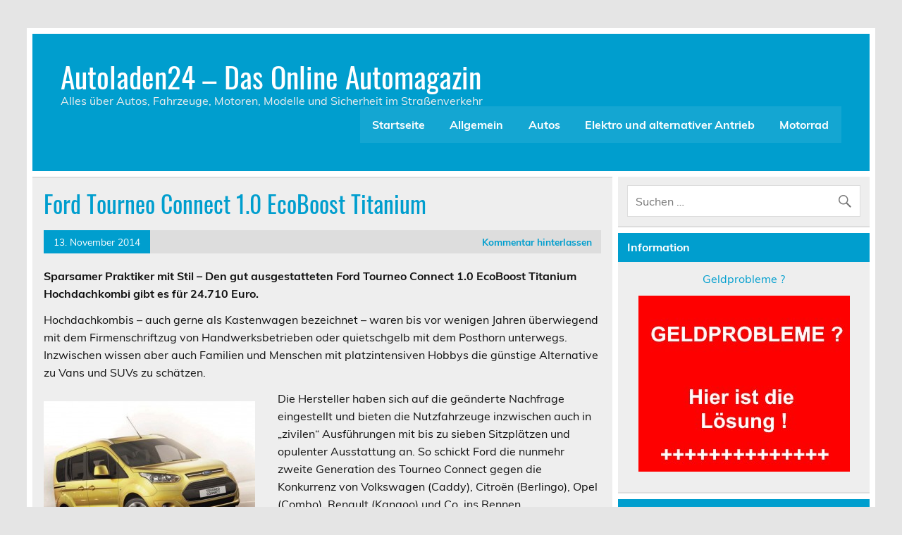

--- FILE ---
content_type: text/html; charset=UTF-8
request_url: https://www.autoladen24.com/ford-tourneo-connect-1-0-ecoboost-titanium/
body_size: 14990
content:
<!DOCTYPE html><!-- HTML 5 -->
<html lang="de">

<head>
<meta charset="UTF-8" />
<meta name="viewport" content="width=device-width, initial-scale=1">
<link rel="profile" href="http://gmpg.org/xfn/11" />
<link rel="pingback" href="https://www.autoladen24.com/xmlrpc.php" />

<title>Ford Tourneo Connect 1.0 EcoBoost Titanium &#8211; Autoladen24 &#8211; Das Online Automagazin</title>
<meta name='robots' content='max-image-preview:large' />
<link rel='dns-prefetch' href='//www.googletagmanager.com' />
<link rel="alternate" type="application/rss+xml" title="Autoladen24 - Das Online Automagazin &raquo; Feed" href="https://www.autoladen24.com/feed/" />
<link rel="alternate" type="application/rss+xml" title="Autoladen24 - Das Online Automagazin &raquo; Kommentar-Feed" href="https://www.autoladen24.com/comments/feed/" />
<link rel="alternate" type="application/rss+xml" title="Autoladen24 - Das Online Automagazin &raquo; Ford Tourneo Connect 1.0 EcoBoost Titanium-Kommentar-Feed" href="https://www.autoladen24.com/ford-tourneo-connect-1-0-ecoboost-titanium/feed/" />
<link rel="alternate" title="oEmbed (JSON)" type="application/json+oembed" href="https://www.autoladen24.com/wp-json/oembed/1.0/embed?url=https%3A%2F%2Fwww.autoladen24.com%2Fford-tourneo-connect-1-0-ecoboost-titanium%2F" />
<link rel="alternate" title="oEmbed (XML)" type="text/xml+oembed" href="https://www.autoladen24.com/wp-json/oembed/1.0/embed?url=https%3A%2F%2Fwww.autoladen24.com%2Fford-tourneo-connect-1-0-ecoboost-titanium%2F&#038;format=xml" />
<!-- www.autoladen24.com is managing ads with Advanced Ads 2.0.16 – https://wpadvancedads.com/ --><script id="autol-ready">
			window.advanced_ads_ready=function(e,a){a=a||"complete";var d=function(e){return"interactive"===a?"loading"!==e:"complete"===e};d(document.readyState)?e():document.addEventListener("readystatechange",(function(a){d(a.target.readyState)&&e()}),{once:"interactive"===a})},window.advanced_ads_ready_queue=window.advanced_ads_ready_queue||[];		</script>
		<style id='wp-img-auto-sizes-contain-inline-css' type='text/css'>
img:is([sizes=auto i],[sizes^="auto," i]){contain-intrinsic-size:3000px 1500px}
/*# sourceURL=wp-img-auto-sizes-contain-inline-css */
</style>
<link rel='stylesheet' id='leeway-custom-fonts-css' href='https://www.autoladen24.com/wp-content/themes/leeway/css/custom-fonts.css?ver=20180413' type='text/css' media='all' />
<style id='wp-emoji-styles-inline-css' type='text/css'>

	img.wp-smiley, img.emoji {
		display: inline !important;
		border: none !important;
		box-shadow: none !important;
		height: 1em !important;
		width: 1em !important;
		margin: 0 0.07em !important;
		vertical-align: -0.1em !important;
		background: none !important;
		padding: 0 !important;
	}
/*# sourceURL=wp-emoji-styles-inline-css */
</style>
<style id='wp-block-library-inline-css' type='text/css'>
:root{--wp-block-synced-color:#7a00df;--wp-block-synced-color--rgb:122,0,223;--wp-bound-block-color:var(--wp-block-synced-color);--wp-editor-canvas-background:#ddd;--wp-admin-theme-color:#007cba;--wp-admin-theme-color--rgb:0,124,186;--wp-admin-theme-color-darker-10:#006ba1;--wp-admin-theme-color-darker-10--rgb:0,107,160.5;--wp-admin-theme-color-darker-20:#005a87;--wp-admin-theme-color-darker-20--rgb:0,90,135;--wp-admin-border-width-focus:2px}@media (min-resolution:192dpi){:root{--wp-admin-border-width-focus:1.5px}}.wp-element-button{cursor:pointer}:root .has-very-light-gray-background-color{background-color:#eee}:root .has-very-dark-gray-background-color{background-color:#313131}:root .has-very-light-gray-color{color:#eee}:root .has-very-dark-gray-color{color:#313131}:root .has-vivid-green-cyan-to-vivid-cyan-blue-gradient-background{background:linear-gradient(135deg,#00d084,#0693e3)}:root .has-purple-crush-gradient-background{background:linear-gradient(135deg,#34e2e4,#4721fb 50%,#ab1dfe)}:root .has-hazy-dawn-gradient-background{background:linear-gradient(135deg,#faaca8,#dad0ec)}:root .has-subdued-olive-gradient-background{background:linear-gradient(135deg,#fafae1,#67a671)}:root .has-atomic-cream-gradient-background{background:linear-gradient(135deg,#fdd79a,#004a59)}:root .has-nightshade-gradient-background{background:linear-gradient(135deg,#330968,#31cdcf)}:root .has-midnight-gradient-background{background:linear-gradient(135deg,#020381,#2874fc)}:root{--wp--preset--font-size--normal:16px;--wp--preset--font-size--huge:42px}.has-regular-font-size{font-size:1em}.has-larger-font-size{font-size:2.625em}.has-normal-font-size{font-size:var(--wp--preset--font-size--normal)}.has-huge-font-size{font-size:var(--wp--preset--font-size--huge)}.has-text-align-center{text-align:center}.has-text-align-left{text-align:left}.has-text-align-right{text-align:right}.has-fit-text{white-space:nowrap!important}#end-resizable-editor-section{display:none}.aligncenter{clear:both}.items-justified-left{justify-content:flex-start}.items-justified-center{justify-content:center}.items-justified-right{justify-content:flex-end}.items-justified-space-between{justify-content:space-between}.screen-reader-text{border:0;clip-path:inset(50%);height:1px;margin:-1px;overflow:hidden;padding:0;position:absolute;width:1px;word-wrap:normal!important}.screen-reader-text:focus{background-color:#ddd;clip-path:none;color:#444;display:block;font-size:1em;height:auto;left:5px;line-height:normal;padding:15px 23px 14px;text-decoration:none;top:5px;width:auto;z-index:100000}html :where(.has-border-color){border-style:solid}html :where([style*=border-top-color]){border-top-style:solid}html :where([style*=border-right-color]){border-right-style:solid}html :where([style*=border-bottom-color]){border-bottom-style:solid}html :where([style*=border-left-color]){border-left-style:solid}html :where([style*=border-width]){border-style:solid}html :where([style*=border-top-width]){border-top-style:solid}html :where([style*=border-right-width]){border-right-style:solid}html :where([style*=border-bottom-width]){border-bottom-style:solid}html :where([style*=border-left-width]){border-left-style:solid}html :where(img[class*=wp-image-]){height:auto;max-width:100%}:where(figure){margin:0 0 1em}html :where(.is-position-sticky){--wp-admin--admin-bar--position-offset:var(--wp-admin--admin-bar--height,0px)}@media screen and (max-width:600px){html :where(.is-position-sticky){--wp-admin--admin-bar--position-offset:0px}}

/*# sourceURL=wp-block-library-inline-css */
</style><style id='global-styles-inline-css' type='text/css'>
:root{--wp--preset--aspect-ratio--square: 1;--wp--preset--aspect-ratio--4-3: 4/3;--wp--preset--aspect-ratio--3-4: 3/4;--wp--preset--aspect-ratio--3-2: 3/2;--wp--preset--aspect-ratio--2-3: 2/3;--wp--preset--aspect-ratio--16-9: 16/9;--wp--preset--aspect-ratio--9-16: 9/16;--wp--preset--color--black: #353535;--wp--preset--color--cyan-bluish-gray: #abb8c3;--wp--preset--color--white: #ffffff;--wp--preset--color--pale-pink: #f78da7;--wp--preset--color--vivid-red: #cf2e2e;--wp--preset--color--luminous-vivid-orange: #ff6900;--wp--preset--color--luminous-vivid-amber: #fcb900;--wp--preset--color--light-green-cyan: #7bdcb5;--wp--preset--color--vivid-green-cyan: #00d084;--wp--preset--color--pale-cyan-blue: #8ed1fc;--wp--preset--color--vivid-cyan-blue: #0693e3;--wp--preset--color--vivid-purple: #9b51e0;--wp--preset--color--primary: #bb0000;--wp--preset--color--light-gray: #f0f0f0;--wp--preset--color--dark-gray: #777777;--wp--preset--gradient--vivid-cyan-blue-to-vivid-purple: linear-gradient(135deg,rgb(6,147,227) 0%,rgb(155,81,224) 100%);--wp--preset--gradient--light-green-cyan-to-vivid-green-cyan: linear-gradient(135deg,rgb(122,220,180) 0%,rgb(0,208,130) 100%);--wp--preset--gradient--luminous-vivid-amber-to-luminous-vivid-orange: linear-gradient(135deg,rgb(252,185,0) 0%,rgb(255,105,0) 100%);--wp--preset--gradient--luminous-vivid-orange-to-vivid-red: linear-gradient(135deg,rgb(255,105,0) 0%,rgb(207,46,46) 100%);--wp--preset--gradient--very-light-gray-to-cyan-bluish-gray: linear-gradient(135deg,rgb(238,238,238) 0%,rgb(169,184,195) 100%);--wp--preset--gradient--cool-to-warm-spectrum: linear-gradient(135deg,rgb(74,234,220) 0%,rgb(151,120,209) 20%,rgb(207,42,186) 40%,rgb(238,44,130) 60%,rgb(251,105,98) 80%,rgb(254,248,76) 100%);--wp--preset--gradient--blush-light-purple: linear-gradient(135deg,rgb(255,206,236) 0%,rgb(152,150,240) 100%);--wp--preset--gradient--blush-bordeaux: linear-gradient(135deg,rgb(254,205,165) 0%,rgb(254,45,45) 50%,rgb(107,0,62) 100%);--wp--preset--gradient--luminous-dusk: linear-gradient(135deg,rgb(255,203,112) 0%,rgb(199,81,192) 50%,rgb(65,88,208) 100%);--wp--preset--gradient--pale-ocean: linear-gradient(135deg,rgb(255,245,203) 0%,rgb(182,227,212) 50%,rgb(51,167,181) 100%);--wp--preset--gradient--electric-grass: linear-gradient(135deg,rgb(202,248,128) 0%,rgb(113,206,126) 100%);--wp--preset--gradient--midnight: linear-gradient(135deg,rgb(2,3,129) 0%,rgb(40,116,252) 100%);--wp--preset--font-size--small: 13px;--wp--preset--font-size--medium: 20px;--wp--preset--font-size--large: 36px;--wp--preset--font-size--x-large: 42px;--wp--preset--spacing--20: 0.44rem;--wp--preset--spacing--30: 0.67rem;--wp--preset--spacing--40: 1rem;--wp--preset--spacing--50: 1.5rem;--wp--preset--spacing--60: 2.25rem;--wp--preset--spacing--70: 3.38rem;--wp--preset--spacing--80: 5.06rem;--wp--preset--shadow--natural: 6px 6px 9px rgba(0, 0, 0, 0.2);--wp--preset--shadow--deep: 12px 12px 50px rgba(0, 0, 0, 0.4);--wp--preset--shadow--sharp: 6px 6px 0px rgba(0, 0, 0, 0.2);--wp--preset--shadow--outlined: 6px 6px 0px -3px rgb(255, 255, 255), 6px 6px rgb(0, 0, 0);--wp--preset--shadow--crisp: 6px 6px 0px rgb(0, 0, 0);}:where(.is-layout-flex){gap: 0.5em;}:where(.is-layout-grid){gap: 0.5em;}body .is-layout-flex{display: flex;}.is-layout-flex{flex-wrap: wrap;align-items: center;}.is-layout-flex > :is(*, div){margin: 0;}body .is-layout-grid{display: grid;}.is-layout-grid > :is(*, div){margin: 0;}:where(.wp-block-columns.is-layout-flex){gap: 2em;}:where(.wp-block-columns.is-layout-grid){gap: 2em;}:where(.wp-block-post-template.is-layout-flex){gap: 1.25em;}:where(.wp-block-post-template.is-layout-grid){gap: 1.25em;}.has-black-color{color: var(--wp--preset--color--black) !important;}.has-cyan-bluish-gray-color{color: var(--wp--preset--color--cyan-bluish-gray) !important;}.has-white-color{color: var(--wp--preset--color--white) !important;}.has-pale-pink-color{color: var(--wp--preset--color--pale-pink) !important;}.has-vivid-red-color{color: var(--wp--preset--color--vivid-red) !important;}.has-luminous-vivid-orange-color{color: var(--wp--preset--color--luminous-vivid-orange) !important;}.has-luminous-vivid-amber-color{color: var(--wp--preset--color--luminous-vivid-amber) !important;}.has-light-green-cyan-color{color: var(--wp--preset--color--light-green-cyan) !important;}.has-vivid-green-cyan-color{color: var(--wp--preset--color--vivid-green-cyan) !important;}.has-pale-cyan-blue-color{color: var(--wp--preset--color--pale-cyan-blue) !important;}.has-vivid-cyan-blue-color{color: var(--wp--preset--color--vivid-cyan-blue) !important;}.has-vivid-purple-color{color: var(--wp--preset--color--vivid-purple) !important;}.has-black-background-color{background-color: var(--wp--preset--color--black) !important;}.has-cyan-bluish-gray-background-color{background-color: var(--wp--preset--color--cyan-bluish-gray) !important;}.has-white-background-color{background-color: var(--wp--preset--color--white) !important;}.has-pale-pink-background-color{background-color: var(--wp--preset--color--pale-pink) !important;}.has-vivid-red-background-color{background-color: var(--wp--preset--color--vivid-red) !important;}.has-luminous-vivid-orange-background-color{background-color: var(--wp--preset--color--luminous-vivid-orange) !important;}.has-luminous-vivid-amber-background-color{background-color: var(--wp--preset--color--luminous-vivid-amber) !important;}.has-light-green-cyan-background-color{background-color: var(--wp--preset--color--light-green-cyan) !important;}.has-vivid-green-cyan-background-color{background-color: var(--wp--preset--color--vivid-green-cyan) !important;}.has-pale-cyan-blue-background-color{background-color: var(--wp--preset--color--pale-cyan-blue) !important;}.has-vivid-cyan-blue-background-color{background-color: var(--wp--preset--color--vivid-cyan-blue) !important;}.has-vivid-purple-background-color{background-color: var(--wp--preset--color--vivid-purple) !important;}.has-black-border-color{border-color: var(--wp--preset--color--black) !important;}.has-cyan-bluish-gray-border-color{border-color: var(--wp--preset--color--cyan-bluish-gray) !important;}.has-white-border-color{border-color: var(--wp--preset--color--white) !important;}.has-pale-pink-border-color{border-color: var(--wp--preset--color--pale-pink) !important;}.has-vivid-red-border-color{border-color: var(--wp--preset--color--vivid-red) !important;}.has-luminous-vivid-orange-border-color{border-color: var(--wp--preset--color--luminous-vivid-orange) !important;}.has-luminous-vivid-amber-border-color{border-color: var(--wp--preset--color--luminous-vivid-amber) !important;}.has-light-green-cyan-border-color{border-color: var(--wp--preset--color--light-green-cyan) !important;}.has-vivid-green-cyan-border-color{border-color: var(--wp--preset--color--vivid-green-cyan) !important;}.has-pale-cyan-blue-border-color{border-color: var(--wp--preset--color--pale-cyan-blue) !important;}.has-vivid-cyan-blue-border-color{border-color: var(--wp--preset--color--vivid-cyan-blue) !important;}.has-vivid-purple-border-color{border-color: var(--wp--preset--color--vivid-purple) !important;}.has-vivid-cyan-blue-to-vivid-purple-gradient-background{background: var(--wp--preset--gradient--vivid-cyan-blue-to-vivid-purple) !important;}.has-light-green-cyan-to-vivid-green-cyan-gradient-background{background: var(--wp--preset--gradient--light-green-cyan-to-vivid-green-cyan) !important;}.has-luminous-vivid-amber-to-luminous-vivid-orange-gradient-background{background: var(--wp--preset--gradient--luminous-vivid-amber-to-luminous-vivid-orange) !important;}.has-luminous-vivid-orange-to-vivid-red-gradient-background{background: var(--wp--preset--gradient--luminous-vivid-orange-to-vivid-red) !important;}.has-very-light-gray-to-cyan-bluish-gray-gradient-background{background: var(--wp--preset--gradient--very-light-gray-to-cyan-bluish-gray) !important;}.has-cool-to-warm-spectrum-gradient-background{background: var(--wp--preset--gradient--cool-to-warm-spectrum) !important;}.has-blush-light-purple-gradient-background{background: var(--wp--preset--gradient--blush-light-purple) !important;}.has-blush-bordeaux-gradient-background{background: var(--wp--preset--gradient--blush-bordeaux) !important;}.has-luminous-dusk-gradient-background{background: var(--wp--preset--gradient--luminous-dusk) !important;}.has-pale-ocean-gradient-background{background: var(--wp--preset--gradient--pale-ocean) !important;}.has-electric-grass-gradient-background{background: var(--wp--preset--gradient--electric-grass) !important;}.has-midnight-gradient-background{background: var(--wp--preset--gradient--midnight) !important;}.has-small-font-size{font-size: var(--wp--preset--font-size--small) !important;}.has-medium-font-size{font-size: var(--wp--preset--font-size--medium) !important;}.has-large-font-size{font-size: var(--wp--preset--font-size--large) !important;}.has-x-large-font-size{font-size: var(--wp--preset--font-size--x-large) !important;}
/*# sourceURL=global-styles-inline-css */
</style>

<style id='classic-theme-styles-inline-css' type='text/css'>
/*! This file is auto-generated */
.wp-block-button__link{color:#fff;background-color:#32373c;border-radius:9999px;box-shadow:none;text-decoration:none;padding:calc(.667em + 2px) calc(1.333em + 2px);font-size:1.125em}.wp-block-file__button{background:#32373c;color:#fff;text-decoration:none}
/*# sourceURL=/wp-includes/css/classic-themes.min.css */
</style>
<link rel='stylesheet' id='cptch_stylesheet-css' href='https://www.autoladen24.com/wp-content/plugins/captcha-bws/css/front_end_style.css?ver=5.2.7' type='text/css' media='all' />
<link rel='stylesheet' id='dashicons-css' href='https://www.autoladen24.com/wp-includes/css/dashicons.min.css?ver=6.9' type='text/css' media='all' />
<link rel='stylesheet' id='cptch_desktop_style-css' href='https://www.autoladen24.com/wp-content/plugins/captcha-bws/css/desktop_style.css?ver=5.2.7' type='text/css' media='all' />
<link rel='stylesheet' id='leeway-stylesheet-css' href='https://www.autoladen24.com/wp-content/themes/leeway/style.css?ver=1.4.6' type='text/css' media='all' />
<link rel='stylesheet' id='genericons-css' href='https://www.autoladen24.com/wp-content/themes/leeway/css/genericons/genericons.css?ver=3.4.1' type='text/css' media='all' />
<link rel='stylesheet' id='themezee-related-posts-css' href='https://www.autoladen24.com/wp-content/themes/leeway/css/themezee-related-posts.css?ver=20160421' type='text/css' media='all' />
<link rel='stylesheet' id='leeway-pro-stylesheet-css' href='https://www.autoladen24.com/wp-content/plugins/leeway-pro/css/leeway-pro.css?ver=1.2' type='text/css' media='all' />
<script type="text/javascript" src="https://www.autoladen24.com/wp-includes/js/jquery/jquery.min.js?ver=3.7.1" id="jquery-core-js"></script>
<script type="text/javascript" src="https://www.autoladen24.com/wp-includes/js/jquery/jquery-migrate.min.js?ver=3.4.1" id="jquery-migrate-js"></script>
<script type="text/javascript" src="https://www.autoladen24.com/wp-content/themes/leeway/js/navigation.js?ver=20160719" id="leeway-jquery-navigation-js"></script>

<!-- Google Tag (gtac.js) durch Site-Kit hinzugefügt -->
<!-- Von Site Kit hinzugefügtes Google-Analytics-Snippet -->
<script type="text/javascript" src="https://www.googletagmanager.com/gtag/js?id=G-FND21CTLX5" id="google_gtagjs-js" async></script>
<script type="text/javascript" id="google_gtagjs-js-after">
/* <![CDATA[ */
window.dataLayer = window.dataLayer || [];function gtag(){dataLayer.push(arguments);}
gtag("set","linker",{"domains":["www.autoladen24.com"]});
gtag("js", new Date());
gtag("set", "developer_id.dZTNiMT", true);
gtag("config", "G-FND21CTLX5");
//# sourceURL=google_gtagjs-js-after
/* ]]> */
</script>
<link rel="https://api.w.org/" href="https://www.autoladen24.com/wp-json/" /><link rel="alternate" title="JSON" type="application/json" href="https://www.autoladen24.com/wp-json/wp/v2/posts/799" /><link rel="EditURI" type="application/rsd+xml" title="RSD" href="https://www.autoladen24.com/xmlrpc.php?rsd" />
<meta name="generator" content="WordPress 6.9" />
<link rel="canonical" href="https://www.autoladen24.com/ford-tourneo-connect-1-0-ecoboost-titanium/" />
<link rel='shortlink' href='https://www.autoladen24.com/?p=799' />
<meta name="generator" content="Site Kit by Google 1.170.0" /><!-- Analytics by WP Statistics - https://wp-statistics.com -->
<style type="text/css">.recentcomments a{display:inline !important;padding:0 !important;margin:0 !important;}</style><style type="text/css">
			#header-wrap, #mainnav-menu ul a:hover {
				background: #009ece;
			}
			.post-title, .post-title a:link, .post-title a:visited,
			.widget-category-posts .post-title, .widget-category-posts .post-title a:link, .widget-category-posts .post-title a:visited	{
				color: #009ece;
			}
			.post-title a:hover, .post-title a:active, .widget-category-posts .post-title a:hover, .widget-category-posts .post-title a:active {
				color: #222222;
			}
			a, a:link, a:visited, .comment a:link, .comment a:visited, .postmeta a:link, .postmeta a:visited, 
			.widget-category-posts .postmeta-small a:link, .widget-category-posts .postmeta-small a:visited {
				color: #009ece;
			}
			.more-link:link, .more-link:visited, .postmeta .meta-date a:link, .postmeta .meta-date a:visited {
				color: #fff;
			}
			input[type="submit"], .postmeta .meta-date, .more-link {
				background-color: #009ece;
			}
			.sticky {
				border-left: 5px solid #009ece;
			}
			.widgettitle, .archive-title, .post-pagination, .breadcrumbs, #comments .comments-title, #respond #reply-title {
				background-color: #009ece;
			}
			.widget a:link, .widget a:visited {
				color: #009ece;
			}
			.widgettitle a:link, .widgettitle a:visited {
				color: #fff;
			}
			#footer {
				background: #009ece;
			}</style></head>

<body class="wp-singular post-template-default single single-post postid-799 single-format-standard wp-theme-leeway aa-prefix-autol-">

<a class="skip-link screen-reader-text" href="#content">Skip to content</a>

	<div id="topheader-wrap">
		
	<div id="topheader" class="clearfix">

		
	</div>	</div>

	<div id="wrapper" class="container hfeed">

		<div id="header-wrap">

			<header id="header" class="clearfix" role="banner">

				<div id="logo" class="clearfix">

										
		<p class="site-title"><a href="https://www.autoladen24.com/" rel="home">Autoladen24 &#8211; Das Online Automagazin</a></p>

						
			<p class="site-description">Alles über Autos, Fahrzeuge, Motoren, Modelle und Sicherheit im Straßenverkehr</p>

		
				</div>

				<nav id="mainnav" class="clearfix" role="navigation">
					<ul id="mainnav-menu" class="main-navigation-menu"><li id="menu-item-1568" class="menu-item menu-item-type-custom menu-item-object-custom menu-item-home menu-item-1568"><a href="http://www.autoladen24.com/">Startseite</a></li>
<li id="menu-item-1570" class="menu-item menu-item-type-taxonomy menu-item-object-category menu-item-1570"><a href="https://www.autoladen24.com/category/allgemein/">Allgemein</a></li>
<li id="menu-item-1571" class="menu-item menu-item-type-taxonomy menu-item-object-category current-post-ancestor current-menu-parent current-post-parent menu-item-1571"><a href="https://www.autoladen24.com/category/autos/">Autos</a></li>
<li id="menu-item-1572" class="menu-item menu-item-type-taxonomy menu-item-object-category menu-item-1572"><a href="https://www.autoladen24.com/category/autos/elektro-autos/">Elektro und alternativer Antrieb</a></li>
<li id="menu-item-1573" class="menu-item menu-item-type-taxonomy menu-item-object-category menu-item-1573"><a href="https://www.autoladen24.com/category/motorrad/">Motorrad</a></li>
</ul>				</nav>

			</header>

		</div>

		
	<div id="wrap" class="clearfix">
		
		<section id="content" class="primary" role="main">
		
					
		
	<article id="post-799" class="post-799 post type-post status-publish format-standard hentry category-autos tag-ford tag-ford-tourneo-connect tag-titanium">

		<h1 class="entry-title post-title">Ford Tourneo Connect 1.0 EcoBoost Titanium</h1>		
		<div class="entry-meta postmeta clearfix"><span class="meta-date"><a href="https://www.autoladen24.com/ford-tourneo-connect-1-0-ecoboost-titanium/" title="8:42" rel="bookmark"><time class="entry-date published updated" datetime="2014-11-13T08:42:17+01:00">13. November 2014</time></a></span>
	<span class="meta-comments">
		<a href="https://www.autoladen24.com/ford-tourneo-connect-1-0-ecoboost-titanium/#respond">Kommentar hinterlassen</a>	</span>

</div>
		
				
		<div class="entry clearfix">
			<p><strong>Sparsamer Praktiker mit Stil &#8211; Den gut ausgestatteten Ford Tourneo Connect 1.0 EcoBoost Titanium Hochdachkombi gibt es für 24.710 Euro.</strong></p>
<p>Hochdachkombis &#8211; auch gerne als Kastenwagen bezeichnet &#8211; waren bis vor wenigen Jahren überwiegend mit dem Firmenschriftzug von Handwerksbetrieben oder quietschgelb mit dem Posthorn unterwegs. Inzwischen wissen aber auch Familien und Menschen mit platzintensiven Hobbys die günstige Alternative zu Vans und SUVs zu schätzen.</p>
<p><a href="http://www.autoladen24.com/wp-content/uploads/2014/11/Ford-Tourneo-Connect.jpg" target="_blank"><img fetchpriority="high" decoding="async" class="alignleft wp-image-801 size-medium" title="Ford Tourneo Connect" src="http://www.autoladen24.com/wp-content/uploads/2014/11/Ford-Tourneo-Connect-300x210.jpg" alt="Ford Tourneo Connect" width="300" height="210" srcset="https://www.autoladen24.com/wp-content/uploads/2014/11/Ford-Tourneo-Connect-300x210.jpg 300w, https://www.autoladen24.com/wp-content/uploads/2014/11/Ford-Tourneo-Connect.jpg 963w" sizes="(max-width: 300px) 100vw, 300px" /></a> Die Hersteller haben sich auf die geänderte Nachfrage eingestellt und bieten die Nutzfahrzeuge inzwischen auch in &#8222;zivilen&#8220; Ausführungen mit bis zu sieben Sitzplätzen und opulenter Ausstattung an. So schickt Ford die nunmehr zweite Generation des Tourneo Connect gegen die Konkurrenz von Volkswagen (Caddy), Citroën (Berlingo), Opel (Combo), Renault (Kangoo) und Co. ins Rennen.</p><div class="autol-test-2" id="autol-108209391"><p><center><a href="https://www.geldanlage-online.info/" target="_blank" rel="noopener">Geldprobleme ?</a></center><center><img decoding="async" class="aligncenter" src="https://www.autoladen24.com/1wespba/Geldprobleme.jpg" alt="" /></center></p>
</div>
<p>Zu haben ist der Ford Tourneo Connect in der Grundausstattung ab 18.880 Euro mit langem und kurzem Radstand, mit fünf und sieben Sitzen, in drei Ausstattungsvarianten und mit Motorisierungen zwischen 75 und 150 PS.</p>
<p>Was der Praktiker vom Rhein drauf hat, erfuhren wir in einem Test mit dem kurzen, fünfsitzigen Ford Tourneo Connect 1.0 EcoBoost Titanium, der für 24.710 Euro in der Preisliste steht.</p>
<p><strong>Quadratisch, praktisch, schick </strong></p>
<p>Rein optisch unterscheidet sich der 4,42 Meter lange, 1,84 Meter breite und ebenso hohe Tourneo Connect kaum von seinen Klassenkameraden. Auf der Plattform des C-Max sitzt das kastenförmige Passagier-/Gepäckabteil, das ein Maximum an Platz für Familie, Hobby und Beruf verspricht &#8211; und hält.</p>
<p>Optische Akzente setzen unter anderem die Alufelgen, die stylisch verdunkelten Scheiben ab der B-Säule und die fast einen Meter hohen Rückleuchtenelemente.</p>
<p>Den ersten fetten Pluspunkt verdient sich der Ford Tourneo Connect mit seinem Türkonzept. Die beiden Schiebetüren gestalten den Einstieg für die Fondpassagiere auch in engen Parklücken komfortabel und erleichtern das Beladen &#8211; ebenso wie die niedrige Ladekante am Heck und die überdimensionale Heckklappe, die bei Bedarf auch als Regenunterstand genutzt werden kann. Der für die Konstruktion des Tourneo Connect Verantwortliche hat mit Sicherheit selbst schon einmal Zementsäcke vom Baumarkt nach Hause transportiert.</p>
<p><strong>Einzigartiges Raumgefühl </strong></p>
<p>Fahrer und Beifahrer nehmen auf bequemen Einzelsitzen Platz. Die erhöhte Sitzposition sorgt im Verbund mit der riesigen Frontscheibe und dem serienmäßigen Panoramaglasdach für ein mehr als großzügiges Raumgefühl. Das gilt auch für die Fondpassagiere, die sich vor allem nach oben hin über ein fast schon inflationäres Platzangebot freuen dürfen.</p>
<p>Wird die zweite Sitzreihe komplett umgeklappt, aufgestellt oder gar herausgenommen, präsentiert sich der Ford Tourneo Connect als vollwertiger Kleintransporter. Auf eine fast zwei Meter lange, bis zu 1,50 Meter breite und 1,25 Meter hohe Ladefläche passt so ziemlich alles, was Ikea im Sortiment hat. Das maximale Ladevolumen beträgt nahezu zweieinhalb Kubikmeter. Und auch, wenn Kind und Kegel mit dabei sind, passen zwischen Rücksitzlehne und Heckklappe immer noch über 1.000 Liter.</p>
<p>Praktisch sind auch die zahlreichen Ablagen und Staufächer in allen Bereichen des Fahrzeugs. Trotz aller Bequemlichkeiten eines Wohnzimmers ist der Tourneo Connect natürlich in erster Linie zum Fahren da. Der Pilot nimmt auf einem höhenverstellbaren Sessel Platz, von wo er auf ein aufgeräumtes Cockpit mit gut ablesbaren Analoginstrumenten und griffigen Bedienelementen blickt.</p>
<p><strong>1 Liter, 3 Zylinder, 100 PS </strong></p>
<p>Angetrieben wird der Ford Tourneo Connect von dem mehrfach preisgekrönten 1.0 EcoBoost-Triebwerk. Das Dreizylinder-Benzinaggregat schöpft dank Turbo aus nur einem Liter Hubraum 100 PS (74 kW).</p>
<p>Niedrigtourig und vorausschauend gefahren lässt sich auch dank des lang übersetzten sechsten Gangs und dem Start-/Stoppsystem ein Spritverbrauch von rund sechs Litern Superbenzin auf hundert Kilometern realisieren. In der Praxis dürften es jedoch gut zwei Liter mehr sein, denn auch Fahrspaß hat der Hochdachkombi durchaus zu bieten.</p>
<p>Wer dem 1,5- Tonner die Sporen gibt, galoppiert in 14 Sekunden aus dem Stand auf Tempo Hundert. Die Höchstgeschwindigkeit liegt bei 165 km/h an. Das maximale Drehmoment von 170 Nm steht &#8211; wie bei einem modernen Diesel &#8211; bereits bei 1400 U/min zur Verfügung, was einen kräftigen Anzug quasi aus dem Leerlauf heraus ermöglicht.</p>
<p>Auch das fluffig zu bedienende Schaltgetriebe, die exakt reagierende Lenkung, das nicht eben auf Sänfte getrimmte Fahrwerk (Einzelradaufhängung vorn, Drehstabaufhängung hinten, Gasdruckstoßdämpfer rundum) sowie die kraftvoll zubeißenden Scheibenbremsen lassen eine sportlichere Fahrweise zu.</p>
<p>Für ein gutes Sicherheitsgefühl sorgt die ganze Palette der auch in einer Mittelklasselimousine üblichen Assistenzsysteme einschließlich ESP, Kurvenstabilitätsprogramm, Traktionskontrolle und Berganfahrhilfe sowie eine ganze Batterie von Luftsäcken für alle Insassen.</p>
<p>In der &#8222;Titanium&#8220;-Ausführung außerdem serienmäßig sind unter anderem elektrische Fensterheber rundum, Nebelscheinwerfer, Klimaautomatik, ein Audiosystem mit sechs Lautsprechern, USB-Anschluss, Bluetooth-Schnittstelle und Lenkradfernbedienung, elektrisch anklappbare Außenspiegel, die beheizbare Frontscheibe, Tempomat, Regen- und Lichtsensoren und die Einparkhilfe hinten.</p>
<p><strong>Fazit:</strong> Der Ford Tourneo Connect 1.0 EcoBoost Titanium bietet eine Menge für einen familienfreundlichen Preis: viel Platz, einen sparsamen und gleichzeitig spritzigen Motor, eine wenige Verarbeitung sowie eine opulente Sicherheits- und Komfortausstattung.</p>
<p>Weitere Infos über den Ford Tourneo Connect 1.0 EcoBoost Titanium und alle anderen Modelle von Ford bekommst Du hier: <a title="Ford" href="http://www.ford.de" target="_blank"><strong>www.ford.de</strong></a></p>
<div class="autol-nach-inhalt" id="autol-1695062915"><p><center><a href="https://www.geldanlage-online.info/" target="_blank" rel="noopener">Geldprobleme ?</a></center><center><img decoding="async" class="aligncenter" src="https://www.autoladen24.com/1wespba/Geldprobleme.jpg" alt="" /></center></p>
</div>			<!-- <rdf:RDF xmlns:rdf="http://www.w3.org/1999/02/22-rdf-syntax-ns#"
			xmlns:dc="http://purl.org/dc/elements/1.1/"
			xmlns:trackback="http://madskills.com/public/xml/rss/module/trackback/">
		<rdf:Description rdf:about="https://www.autoladen24.com/ford-tourneo-connect-1-0-ecoboost-titanium/"
    dc:identifier="https://www.autoladen24.com/ford-tourneo-connect-1-0-ecoboost-titanium/"
    dc:title="Ford Tourneo Connect 1.0 EcoBoost Titanium"
    trackback:ping="https://www.autoladen24.com/ford-tourneo-connect-1-0-ecoboost-titanium/trackback/" />
</rdf:RDF> -->
			<div class="page-links"></div>			
		</div>
		
		<div class="postinfo clearfix">
			<span class="meta-category">
				Kategorie: <a href="https://www.autoladen24.com/category/autos/" rel="category tag">Autos</a>			</span>

		
				<span class="meta-tags">
						Schlagwörter: <a href="https://www.autoladen24.com/tag/ford/" rel="tag">Ford</a>, <a href="https://www.autoladen24.com/tag/ford-tourneo-connect/" rel="tag">Ford Tourneo Connect</a>, <a href="https://www.autoladen24.com/tag/titanium/" rel="tag">Titanium</a>				</span>

			</div>

	</article>			
		
	<nav class="navigation post-navigation" aria-label="Beiträge">
		<h2 class="screen-reader-text">Beitragsnavigation</h2>
		<div class="nav-links"><div class="nav-previous"><a href="https://www.autoladen24.com/sicher-auf-eis-und-schnee/" rel="prev">&laquo; Sicher auf Eis und Schnee</a></div><div class="nav-next"><a href="https://www.autoladen24.com/der-neue-ford-mondeo/" rel="next">Der neue Ford Mondeo &raquo;</a></div></div>
	</nav>			
				
		


	<div id="comments">
	
		
						<div id="respond" class="comment-respond">
		<h3 id="reply-title" class="comment-reply-title">Schreibe einen Kommentar <small><a rel="nofollow" id="cancel-comment-reply-link" href="/ford-tourneo-connect-1-0-ecoboost-titanium/#respond" style="display:none;">Antwort abbrechen</a></small></h3><form action="https://www.autoladen24.com/wp-comments-post.php" method="post" id="commentform" class="comment-form"><p class="comment-notes"><span id="email-notes">Deine E-Mail-Adresse wird nicht veröffentlicht.</span> <span class="required-field-message">Erforderliche Felder sind mit <span class="required">*</span> markiert</span></p><p class="comment-form-comment"><label for="comment">Kommentar <span class="required">*</span></label> <textarea id="comment" name="comment" cols="45" rows="8" maxlength="65525" required="required"></textarea></p><p class="comment-form-author"><label for="author">Name <span class="required">*</span></label> <input id="author" name="author" type="text" value="" size="30" maxlength="245" autocomplete="name" required="required" /></p>
<p class="comment-form-email"><label for="email">E-Mail-Adresse <span class="required">*</span></label> <input id="email" name="email" type="text" value="" size="30" maxlength="100" aria-describedby="email-notes" autocomplete="email" required="required" /></p>
<p class="comment-form-url"><label for="url">Website</label> <input id="url" name="url" type="text" value="" size="30" maxlength="200" autocomplete="url" /></p>
<p class="cptch_block"><span 
				class="cptch_wrap cptch_ajax_wrap"
				data-cptch-form="wp_comments"
				data-cptch-input="cptch_number"
				data-cptch-class="cptch_wp_comments">Captcha wird geladen...<noscript>Um das CAPTCHA zu bestehen, aktivieren Sie bitte JavaScript.</noscript>
				</span></p><p class="form-submit"><input name="submit" type="submit" id="submit" class="submit" value="Kommentar abschicken" /> <input type='hidden' name='comment_post_ID' value='799' id='comment_post_ID' />
<input type='hidden' name='comment_parent' id='comment_parent' value='0' />
</p></form>	</div><!-- #respond -->
			
	</div>

		
		</section>
		
		
	<section id="sidebar" class="secondary clearfix" role="complementary">

		<aside id="search-5" class="widget widget_search clearfix">
	<form role="search" method="get" class="search-form" action="https://www.autoladen24.com/">
		<label>
			<span class="screen-reader-text">Suche nach:</span>
			<input type="search" class="search-field" placeholder="Suchen &hellip;" value="" name="s">
		</label>
		<button type="submit" class="search-submit">
			<span class="genericon-search"></span>
		</button>
	</form>

</aside><aside id="advads_ad_widget-2" class="widget autol-widget clearfix"><h3 class="widgettitle"><span>Information</span></h3><p><center><a href="https://www.geldanlage-online.info/" target="_blank" rel="noopener">Geldprobleme ?</a></center><center><img decoding="async" class="aligncenter" src="https://www.autoladen24.com/1wespba/Geldprobleme.jpg" alt="" /></center></p>
</aside>
		<aside id="recent-posts-2" class="widget widget_recent_entries clearfix">
		<h3 class="widgettitle"><span>Neueste Beiträge</span></h3>
		<ul>
											<li>
					<a href="https://www.autoladen24.com/skoda-octavia-combi-style-15-tsi-e-tec/">Skoda Octavia Combi Style 1,5 TSI e-TEC</a>
									</li>
											<li>
					<a href="https://www.autoladen24.com/haftung-bei-dem-auffahren-auf-die-bundesstrasse/">Haftung bei dem Auffahren auf die Bundesstrasse</a>
									</li>
											<li>
					<a href="https://www.autoladen24.com/beschleunigung-ist-sicherheit/">Beschleunigung ist Sicherheit</a>
									</li>
											<li>
					<a href="https://www.autoladen24.com/der-suzuki-swace-1-8-hybrid-cvt-comfort-im-test/">Der Suzuki Swace 1.8 Hybrid CVT Comfort+ im Test</a>
									</li>
											<li>
					<a href="https://www.autoladen24.com/der-neue-biodiesel-b10/">Der neue Biodiesel B10</a>
									</li>
					</ul>

		</aside><aside id="recent-comments-2" class="widget widget_recent_comments clearfix"><h3 class="widgettitle"><span>Neueste Kommentare</span></h3><ul id="recentcomments"><li class="recentcomments"><span class="comment-author-link"><a href="https://www.biglerkaufmann.ch/de/rechtsgebiete/strafrecht-und-strassenverkehrsrecht.htm" class="url" rel="ugc external nofollow">Paul</a></span> bei <a href="https://www.autoladen24.com/schneller-fuehrerscheinentzug-fuer-verkehrssuender/#comment-792">Schneller Führerscheinentzug für Verkehrssünder</a></li><li class="recentcomments"><span class="comment-author-link"><a href="https://www.folien21.de/kuechenrueckwand/" class="url" rel="ugc external nofollow">küchenrückwand</a></span> bei <a href="https://www.autoladen24.com/winterreifen/#comment-790">Winterreifen</a></li><li class="recentcomments"><span class="comment-author-link"><a href="https://www.hundehalsband-paracord.de/hundehalsband/paracord-halsband/" class="url" rel="ugc external nofollow">paracord halsband</a></span> bei <a href="https://www.autoladen24.com/winterreifen/#comment-789">Winterreifen</a></li><li class="recentcomments"><span class="comment-author-link"><a href="https://www.keplinger-landmaschinen.at/kfz-werkstatt/reifenservice--reifenhandel/service-fuer-reifen/" class="url" rel="ugc external nofollow">Ulrike</a></span> bei <a href="https://www.autoladen24.com/winterreifen/#comment-788">Winterreifen</a></li><li class="recentcomments"><span class="comment-author-link"><a href="https://www.folien21.de/" class="url" rel="ugc external nofollow">küchenrückwand folie</a></span> bei <a href="https://www.autoladen24.com/mercedes-benz-c-250-bluetec/#comment-787">Mercedes-Benz C 250 BlueTEC</a></li></ul></aside><aside id="categories-2" class="widget widget_categories clearfix"><h3 class="widgettitle"><span>Kategorien</span></h3>
			<ul>
					<li class="cat-item cat-item-1"><a href="https://www.autoladen24.com/category/allgemein/">Allgemein</a> (163)
</li>
	<li class="cat-item cat-item-83"><a href="https://www.autoladen24.com/category/autos/">Autos</a> (567)
<ul class='children'>
	<li class="cat-item cat-item-327"><a href="https://www.autoladen24.com/category/autos/elektro-autos/">Elektro und alternativer Antrieb</a> (33)
</li>
</ul>
</li>
	<li class="cat-item cat-item-86"><a href="https://www.autoladen24.com/category/motorrad/">Motorrad</a> (14)
</li>
			</ul>

			</aside><aside id="tag_cloud-3" class="widget widget_tag_cloud clearfix"><h3 class="widgettitle"><span>Die Auto Wolke</span></h3><div class="tagcloud"><a href="https://www.autoladen24.com/tag/astra/" class="tag-cloud-link tag-link-59 tag-link-position-1" style="font-size: 8pt;" aria-label="Astra (8 Einträge)">Astra</a>
<a href="https://www.autoladen24.com/tag/audi/" class="tag-cloud-link tag-link-150 tag-link-position-2" style="font-size: 15.454545454545pt;" aria-label="Audi (22 Einträge)">Audi</a>
<a href="https://www.autoladen24.com/tag/auto/" class="tag-cloud-link tag-link-5 tag-link-position-3" style="font-size: 21.090909090909pt;" aria-label="Auto (46 Einträge)">Auto</a>
<a href="https://www.autoladen24.com/tag/autofahrer/" class="tag-cloud-link tag-link-75 tag-link-position-4" style="font-size: 13.636363636364pt;" aria-label="Autofahrer (17 Einträge)">Autofahrer</a>
<a href="https://www.autoladen24.com/tag/benz/" class="tag-cloud-link tag-link-193 tag-link-position-5" style="font-size: 9.6363636363636pt;" aria-label="Benz (10 Einträge)">Benz</a>
<a href="https://www.autoladen24.com/tag/bmw/" class="tag-cloud-link tag-link-77 tag-link-position-6" style="font-size: 18.363636363636pt;" aria-label="BMW (32 Einträge)">BMW</a>
<a href="https://www.autoladen24.com/tag/cabrio/" class="tag-cloud-link tag-link-177 tag-link-position-7" style="font-size: 10.909090909091pt;" aria-label="Cabrio (12 Einträge)">Cabrio</a>
<a href="https://www.autoladen24.com/tag/citroen/" class="tag-cloud-link tag-link-98 tag-link-position-8" style="font-size: 9.6363636363636pt;" aria-label="Citroen (10 Einträge)">Citroen</a>
<a href="https://www.autoladen24.com/tag/eis/" class="tag-cloud-link tag-link-14 tag-link-position-9" style="font-size: 8.9090909090909pt;" aria-label="Eis (9 Einträge)">Eis</a>
<a href="https://www.autoladen24.com/tag/fahrzeug/" class="tag-cloud-link tag-link-31 tag-link-position-10" style="font-size: 8.9090909090909pt;" aria-label="Fahrzeug (9 Einträge)">Fahrzeug</a>
<a href="https://www.autoladen24.com/tag/fiat/" class="tag-cloud-link tag-link-129 tag-link-position-11" style="font-size: 12.181818181818pt;" aria-label="Fiat (14 Einträge)">Fiat</a>
<a href="https://www.autoladen24.com/tag/ford/" class="tag-cloud-link tag-link-204 tag-link-position-12" style="font-size: 14pt;" aria-label="Ford (18 Einträge)">Ford</a>
<a href="https://www.autoladen24.com/tag/golf/" class="tag-cloud-link tag-link-213 tag-link-position-13" style="font-size: 8pt;" aria-label="Golf (8 Einträge)">Golf</a>
<a href="https://www.autoladen24.com/tag/honda/" class="tag-cloud-link tag-link-222 tag-link-position-14" style="font-size: 13.636363636364pt;" aria-label="Honda (17 Einträge)">Honda</a>
<a href="https://www.autoladen24.com/tag/hybrid/" class="tag-cloud-link tag-link-143 tag-link-position-15" style="font-size: 8.9090909090909pt;" aria-label="Hybrid (9 Einträge)">Hybrid</a>
<a href="https://www.autoladen24.com/tag/hyundai/" class="tag-cloud-link tag-link-67 tag-link-position-16" style="font-size: 14pt;" aria-label="Hyundai (18 Einträge)">Hyundai</a>
<a href="https://www.autoladen24.com/tag/jeep/" class="tag-cloud-link tag-link-163 tag-link-position-17" style="font-size: 8.9090909090909pt;" aria-label="Jeep (9 Einträge)">Jeep</a>
<a href="https://www.autoladen24.com/tag/kia/" class="tag-cloud-link tag-link-217 tag-link-position-18" style="font-size: 16.363636363636pt;" aria-label="Kia (25 Einträge)">Kia</a>
<a href="https://www.autoladen24.com/tag/kombi/" class="tag-cloud-link tag-link-57 tag-link-position-19" style="font-size: 10.363636363636pt;" aria-label="Kombi (11 Einträge)">Kombi</a>
<a href="https://www.autoladen24.com/tag/mazda/" class="tag-cloud-link tag-link-153 tag-link-position-20" style="font-size: 14.363636363636pt;" aria-label="Mazda (19 Einträge)">Mazda</a>
<a href="https://www.autoladen24.com/tag/mercedes/" class="tag-cloud-link tag-link-148 tag-link-position-21" style="font-size: 17.090909090909pt;" aria-label="Mercedes (27 Einträge)">Mercedes</a>
<a href="https://www.autoladen24.com/tag/mitsubishi/" class="tag-cloud-link tag-link-25 tag-link-position-22" style="font-size: 9.6363636363636pt;" aria-label="Mitsubishi (10 Einträge)">Mitsubishi</a>
<a href="https://www.autoladen24.com/tag/motor/" class="tag-cloud-link tag-link-103 tag-link-position-23" style="font-size: 8.9090909090909pt;" aria-label="Motor (9 Einträge)">Motor</a>
<a href="https://www.autoladen24.com/tag/motorrad/" class="tag-cloud-link tag-link-638 tag-link-position-24" style="font-size: 8.9090909090909pt;" aria-label="Motorrad (9 Einträge)">Motorrad</a>
<a href="https://www.autoladen24.com/tag/nissan/" class="tag-cloud-link tag-link-70 tag-link-position-25" style="font-size: 14.727272727273pt;" aria-label="Nissan (20 Einträge)">Nissan</a>
<a href="https://www.autoladen24.com/tag/opel/" class="tag-cloud-link tag-link-58 tag-link-position-26" style="font-size: 17.636363636364pt;" aria-label="Opel (29 Einträge)">Opel</a>
<a href="https://www.autoladen24.com/tag/peugeot/" class="tag-cloud-link tag-link-35 tag-link-position-27" style="font-size: 15.454545454545pt;" aria-label="Peugeot (22 Einträge)">Peugeot</a>
<a href="https://www.autoladen24.com/tag/preis/" class="tag-cloud-link tag-link-106 tag-link-position-28" style="font-size: 18.545454545455pt;" aria-label="Preis (33 Einträge)">Preis</a>
<a href="https://www.autoladen24.com/tag/renault/" class="tag-cloud-link tag-link-39 tag-link-position-29" style="font-size: 15.090909090909pt;" aria-label="Renault (21 Einträge)">Renault</a>
<a href="https://www.autoladen24.com/tag/schnee/" class="tag-cloud-link tag-link-10 tag-link-position-30" style="font-size: 10.909090909091pt;" aria-label="Schnee (12 Einträge)">Schnee</a>
<a href="https://www.autoladen24.com/tag/seat/" class="tag-cloud-link tag-link-156 tag-link-position-31" style="font-size: 13.090909090909pt;" aria-label="Seat (16 Einträge)">Seat</a>
<a href="https://www.autoladen24.com/tag/sicherheit/" class="tag-cloud-link tag-link-60 tag-link-position-32" style="font-size: 8.9090909090909pt;" aria-label="Sicherheit (9 Einträge)">Sicherheit</a>
<a href="https://www.autoladen24.com/tag/skoda/" class="tag-cloud-link tag-link-139 tag-link-position-33" style="font-size: 15.818181818182pt;" aria-label="Skoda (23 Einträge)">Skoda</a>
<a href="https://www.autoladen24.com/tag/ssangyong/" class="tag-cloud-link tag-link-300 tag-link-position-34" style="font-size: 13.090909090909pt;" aria-label="Ssangyong (16 Einträge)">Ssangyong</a>
<a href="https://www.autoladen24.com/tag/subaru/" class="tag-cloud-link tag-link-2 tag-link-position-35" style="font-size: 11.636363636364pt;" aria-label="Subaru (13 Einträge)">Subaru</a>
<a href="https://www.autoladen24.com/tag/suv/" class="tag-cloud-link tag-link-186 tag-link-position-36" style="font-size: 22pt;" aria-label="SUV (51 Einträge)">SUV</a>
<a href="https://www.autoladen24.com/tag/suzuki/" class="tag-cloud-link tag-link-280 tag-link-position-37" style="font-size: 10.909090909091pt;" aria-label="Suzuki (12 Einträge)">Suzuki</a>
<a href="https://www.autoladen24.com/tag/test/" class="tag-cloud-link tag-link-131 tag-link-position-38" style="font-size: 8.9090909090909pt;" aria-label="Test (9 Einträge)">Test</a>
<a href="https://www.autoladen24.com/tag/tivoli/" class="tag-cloud-link tag-link-588 tag-link-position-39" style="font-size: 8.9090909090909pt;" aria-label="Tivoli (9 Einträge)">Tivoli</a>
<a href="https://www.autoladen24.com/tag/toyota/" class="tag-cloud-link tag-link-246 tag-link-position-40" style="font-size: 15.454545454545pt;" aria-label="Toyota (22 Einträge)">Toyota</a>
<a href="https://www.autoladen24.com/tag/volkswagen/" class="tag-cloud-link tag-link-250 tag-link-position-41" style="font-size: 9.6363636363636pt;" aria-label="Volkswagen (10 Einträge)">Volkswagen</a>
<a href="https://www.autoladen24.com/tag/volvo/" class="tag-cloud-link tag-link-30 tag-link-position-42" style="font-size: 14.363636363636pt;" aria-label="Volvo (19 Einträge)">Volvo</a>
<a href="https://www.autoladen24.com/tag/vw/" class="tag-cloud-link tag-link-93 tag-link-position-43" style="font-size: 19.272727272727pt;" aria-label="VW (36 Einträge)">VW</a>
<a href="https://www.autoladen24.com/tag/winter/" class="tag-cloud-link tag-link-6 tag-link-position-44" style="font-size: 11.636363636364pt;" aria-label="Winter (13 Einträge)">Winter</a>
<a href="https://www.autoladen24.com/tag/winterreifen/" class="tag-cloud-link tag-link-18 tag-link-position-45" style="font-size: 9.6363636363636pt;" aria-label="Winterreifen (10 Einträge)">Winterreifen</a></div>
</aside><aside id="advads_ad_widget-4" class="widget autol-widget clearfix"><h3 class="widgettitle"><span>Information</span></h3><p><center><a href="https://www.geldanlage-online.info/" target="_blank" rel="noopener">Geldprobleme ?</a></center><center><img decoding="async" class="aligncenter" src="https://www.autoladen24.com/1wespba/Geldprobleme.jpg" alt="" /></center></p>
</aside>
	</section>	</div>
	

</div><!-- end #wrapper -->

<div id="footer-wrap" class="container">

				
		<div id="footer-widgets-bg">
		
			<div id="footer-widgets-wrap">
			
				<div id="footer-widgets" class="clearfix">
				
					<div class="footer-widgets-left">
					
						<div class="footer-widget-column">
													</div>
						<div class="footer-widget-column">
							<aside id="text-2" class="widget widget_text"><h3 class="widgettitle"><span>Links</span></h3>			<div class="textwidget"><!-- TopBlogs.de das Original - Blogverzeichnis | Blog Top Liste -->
<a href="https://www.topblogs.de/" target="_blank"><img border="0" src="https://www.topblogs.de/tracker.php?do=in&id=22142" alt="TopBlogs.de das Original - Blogverzeichnis | Blog Top Liste" /></a>
<!-- /TopBlogs.de das Original - Blogverzeichnis | Blog Top Liste -->

<a href="https://www.blog-tags.de/auth_user/54ba608e06a23a673500001b" alt="Blog-Tags" target="_blank"><img src="https://www.blog-tags.de/icon/bt/80x15.png" border="0"></a></div>
		</aside>						</div>
						
					</div>
					
					<div class="footer-widgets-left">				
						
						<div class="footer-widget-column">
							<aside id="text-5" class="widget widget_text"><h3 class="widgettitle"><span>Links</span></h3>			<div class="textwidget"><p><a href="http://www.neue-casino-spiele.com" target="_blank">Die neusten Spiele im Online Casino</a><br />
<a href="http://www.internet-ende.com" title="Lustiges und Kurioses aus dem Internet
" target="_blank">Das Ende vom Internet</a></p>
</div>
		</aside><aside id="nav_menu-2" class="widget widget_nav_menu"><div class="menu-kontakt-und-infos-container"><ul id="menu-kontakt-und-infos" class="menu"><li id="menu-item-1574" class="menu-item menu-item-type-post_type menu-item-object-page menu-item-1574"><a href="https://www.autoladen24.com/kontakt-und-info/">Kontakt und Info</a></li>
</ul></div></aside>						</div>
						<div class="footer-widget-column">
							<aside id="meta-2" class="widget widget_meta"><h3 class="widgettitle"><span>Meta</span></h3>
		<ul>
						<li><a href="https://www.autoladen24.com/wp-login.php">Anmelden</a></li>
			<li><a href="https://www.autoladen24.com/feed/">Feed der Einträge</a></li>
			<li><a href="https://www.autoladen24.com/comments/feed/">Kommentar-Feed</a></li>

			<li><a href="https://de.wordpress.org/">WordPress.org</a></li>
		</ul>

		</aside>						</div>
						
					</div>
					
				</div>
				
			</div>
		
		</div>
		
	
	<footer id="footer" class="clearfix" role="contentinfo">

		<nav id="footernav" class="clearfix" role="navigation">
					</nav>

		<div id="footer-text">
			
	<span class="credit-link">
		Erstellt mit <a href="http://wordpress.org" title="WordPress">WordPress</a> und <a href="https://themezee.com/themes/leeway/" title="Leeway WordPress Theme">Leeway</a>.	</span>

		</div>

	</footer>

</div>

<script type="speculationrules">
{"prefetch":[{"source":"document","where":{"and":[{"href_matches":"/*"},{"not":{"href_matches":["/wp-*.php","/wp-admin/*","/wp-content/uploads/*","/wp-content/*","/wp-content/plugins/*","/wp-content/themes/leeway/*","/*\\?(.+)"]}},{"not":{"selector_matches":"a[rel~=\"nofollow\"]"}},{"not":{"selector_matches":".no-prefetch, .no-prefetch a"}}]},"eagerness":"conservative"}]}
</script>
<script type="text/javascript" src="https://www.autoladen24.com/wp-includes/js/comment-reply.min.js?ver=6.9" id="comment-reply-js" async="async" data-wp-strategy="async" fetchpriority="low"></script>
<script type="text/javascript" src="https://www.autoladen24.com/wp-content/plugins/advanced-ads/admin/assets/js/advertisement.js?ver=2.0.16" id="advanced-ads-find-adblocker-js"></script>
<script type="text/javascript" id="wp-statistics-tracker-js-extra">
/* <![CDATA[ */
var WP_Statistics_Tracker_Object = {"requestUrl":"https://www.autoladen24.com/wp-json/wp-statistics/v2","ajaxUrl":"https://www.autoladen24.com/wp-admin/admin-ajax.php","hitParams":{"wp_statistics_hit":1,"source_type":"post","source_id":799,"search_query":"","signature":"6c4003e60100608f0cb067b4840ac7da","endpoint":"hit"},"option":{"dntEnabled":"","bypassAdBlockers":"","consentIntegration":{"name":null,"status":[]},"isPreview":false,"userOnline":false,"trackAnonymously":false,"isWpConsentApiActive":false,"consentLevel":""},"isLegacyEventLoaded":"","customEventAjaxUrl":"https://www.autoladen24.com/wp-admin/admin-ajax.php?action=wp_statistics_custom_event&nonce=30aaa87d91","onlineParams":{"wp_statistics_hit":1,"source_type":"post","source_id":799,"search_query":"","signature":"6c4003e60100608f0cb067b4840ac7da","action":"wp_statistics_online_check"},"jsCheckTime":"60000"};
//# sourceURL=wp-statistics-tracker-js-extra
/* ]]> */
</script>
<script type="text/javascript" src="https://www.autoladen24.com/wp-content/plugins/wp-statistics/assets/js/tracker.js?ver=14.16" id="wp-statistics-tracker-js"></script>
<script type="text/javascript" id="cptch_front_end_script-js-extra">
/* <![CDATA[ */
var cptch_vars = {"nonce":"286f85acfd","ajaxurl":"https://www.autoladen24.com/wp-admin/admin-ajax.php","enlarge":"","time_limit":"120"};
//# sourceURL=cptch_front_end_script-js-extra
/* ]]> */
</script>
<script type="text/javascript" src="https://www.autoladen24.com/wp-content/plugins/captcha-bws/js/front_end_script.js?ver=6.9" id="cptch_front_end_script-js"></script>
<script id="wp-emoji-settings" type="application/json">
{"baseUrl":"https://s.w.org/images/core/emoji/17.0.2/72x72/","ext":".png","svgUrl":"https://s.w.org/images/core/emoji/17.0.2/svg/","svgExt":".svg","source":{"concatemoji":"https://www.autoladen24.com/wp-includes/js/wp-emoji-release.min.js?ver=6.9"}}
</script>
<script type="module">
/* <![CDATA[ */
/*! This file is auto-generated */
const a=JSON.parse(document.getElementById("wp-emoji-settings").textContent),o=(window._wpemojiSettings=a,"wpEmojiSettingsSupports"),s=["flag","emoji"];function i(e){try{var t={supportTests:e,timestamp:(new Date).valueOf()};sessionStorage.setItem(o,JSON.stringify(t))}catch(e){}}function c(e,t,n){e.clearRect(0,0,e.canvas.width,e.canvas.height),e.fillText(t,0,0);t=new Uint32Array(e.getImageData(0,0,e.canvas.width,e.canvas.height).data);e.clearRect(0,0,e.canvas.width,e.canvas.height),e.fillText(n,0,0);const a=new Uint32Array(e.getImageData(0,0,e.canvas.width,e.canvas.height).data);return t.every((e,t)=>e===a[t])}function p(e,t){e.clearRect(0,0,e.canvas.width,e.canvas.height),e.fillText(t,0,0);var n=e.getImageData(16,16,1,1);for(let e=0;e<n.data.length;e++)if(0!==n.data[e])return!1;return!0}function u(e,t,n,a){switch(t){case"flag":return n(e,"\ud83c\udff3\ufe0f\u200d\u26a7\ufe0f","\ud83c\udff3\ufe0f\u200b\u26a7\ufe0f")?!1:!n(e,"\ud83c\udde8\ud83c\uddf6","\ud83c\udde8\u200b\ud83c\uddf6")&&!n(e,"\ud83c\udff4\udb40\udc67\udb40\udc62\udb40\udc65\udb40\udc6e\udb40\udc67\udb40\udc7f","\ud83c\udff4\u200b\udb40\udc67\u200b\udb40\udc62\u200b\udb40\udc65\u200b\udb40\udc6e\u200b\udb40\udc67\u200b\udb40\udc7f");case"emoji":return!a(e,"\ud83e\u1fac8")}return!1}function f(e,t,n,a){let r;const o=(r="undefined"!=typeof WorkerGlobalScope&&self instanceof WorkerGlobalScope?new OffscreenCanvas(300,150):document.createElement("canvas")).getContext("2d",{willReadFrequently:!0}),s=(o.textBaseline="top",o.font="600 32px Arial",{});return e.forEach(e=>{s[e]=t(o,e,n,a)}),s}function r(e){var t=document.createElement("script");t.src=e,t.defer=!0,document.head.appendChild(t)}a.supports={everything:!0,everythingExceptFlag:!0},new Promise(t=>{let n=function(){try{var e=JSON.parse(sessionStorage.getItem(o));if("object"==typeof e&&"number"==typeof e.timestamp&&(new Date).valueOf()<e.timestamp+604800&&"object"==typeof e.supportTests)return e.supportTests}catch(e){}return null}();if(!n){if("undefined"!=typeof Worker&&"undefined"!=typeof OffscreenCanvas&&"undefined"!=typeof URL&&URL.createObjectURL&&"undefined"!=typeof Blob)try{var e="postMessage("+f.toString()+"("+[JSON.stringify(s),u.toString(),c.toString(),p.toString()].join(",")+"));",a=new Blob([e],{type:"text/javascript"});const r=new Worker(URL.createObjectURL(a),{name:"wpTestEmojiSupports"});return void(r.onmessage=e=>{i(n=e.data),r.terminate(),t(n)})}catch(e){}i(n=f(s,u,c,p))}t(n)}).then(e=>{for(const n in e)a.supports[n]=e[n],a.supports.everything=a.supports.everything&&a.supports[n],"flag"!==n&&(a.supports.everythingExceptFlag=a.supports.everythingExceptFlag&&a.supports[n]);var t;a.supports.everythingExceptFlag=a.supports.everythingExceptFlag&&!a.supports.flag,a.supports.everything||((t=a.source||{}).concatemoji?r(t.concatemoji):t.wpemoji&&t.twemoji&&(r(t.twemoji),r(t.wpemoji)))});
//# sourceURL=https://www.autoladen24.com/wp-includes/js/wp-emoji-loader.min.js
/* ]]> */
</script>
<script>!function(){window.advanced_ads_ready_queue=window.advanced_ads_ready_queue||[],advanced_ads_ready_queue.push=window.advanced_ads_ready;for(var d=0,a=advanced_ads_ready_queue.length;d<a;d++)advanced_ads_ready(advanced_ads_ready_queue[d])}();</script></body>
</html>
